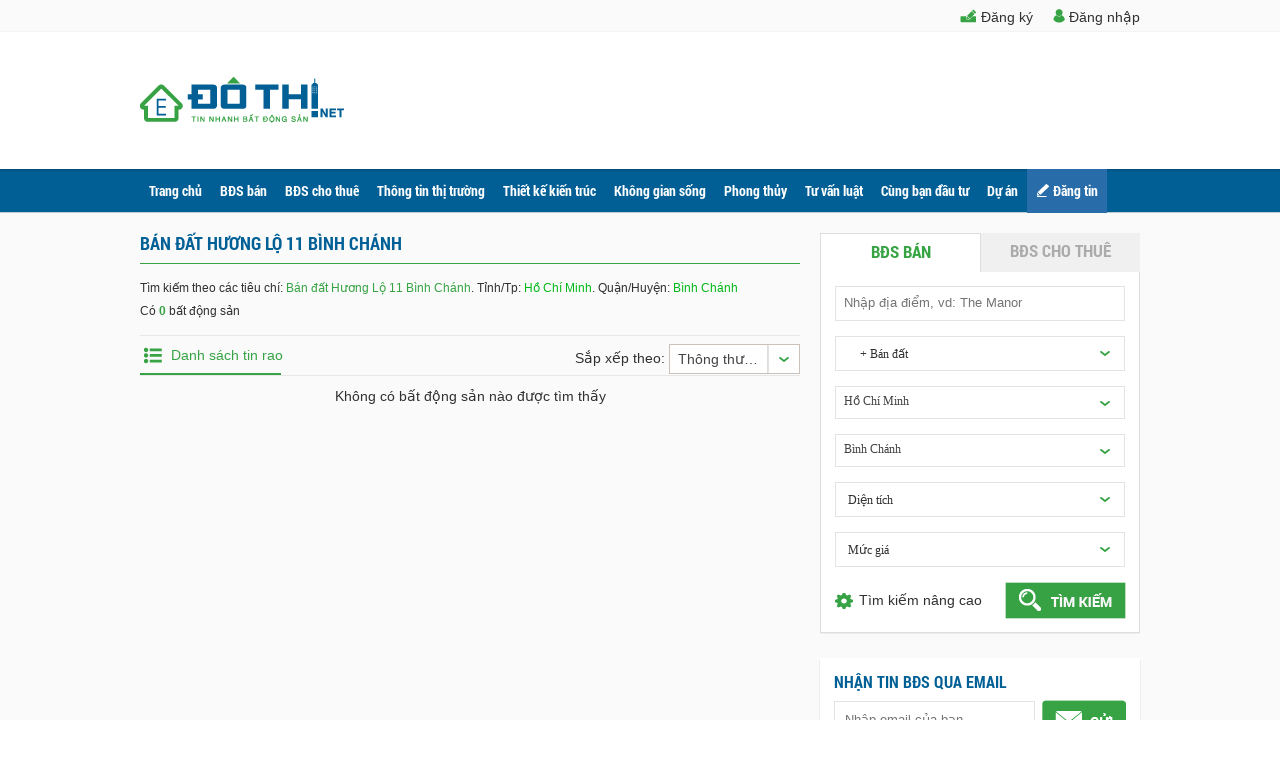

--- FILE ---
content_type: text/plain; charset=utf-8
request_url: https://dothi.net/Handler/SearchHandler.ashx?module=GetProject
body_size: 3267
content:
[{"Id":"2324","Text":"Khu đô thị mới 13B Conic - Nam Sài Gòn","Lng":"106.6418","Lat":"10.7124","WardId":"11857","StreetId":"0"},{"Id":"1890","Text":"KDC 13D Asia Phú Mỹ","Lng":"106.6481","Lat":"10.70553","WardId":"11857","StreetId":"278"},{"Id":"1359","Text":"KDC Làng Việt Kiều Phong Phú 13E","Lng":"106.6463","Lat":"10.70497","WardId":"11857","StreetId":"0"},{"Id":"351","Text":"Khu căn hộ 584 Tân Kiên","Lng":"106.601","Lat":"10.70819","WardId":"11859","StreetId":"1894"},{"Id":"1441","Text":"Khu dân cư 6B Intresco","Lng":"106.6868","Lat":"10.72019","WardId":"11850","StreetId":"0"},{"Id":"1888","Text":"Chung cư A.View","Lng":"106.6462","Lat":"10.71293","WardId":"11857","StreetId":"278"},{"Id":"2384","Text":"Amazing City","Lng":"106.5527","Lat":"10.73761","WardId":"11860","StreetId":"553"},{"Id":"4448","Text":"An Hạ Garden","Lng":"106.537","Lat":"10.77815","WardId":"11856","StreetId":"4370"},{"Id":"2480","Text":"An Hạ Lotus","Lng":"106.5158","Lat":"10.81457","WardId":"11856","StreetId":"7649"},{"Id":"1089","Text":"An Lạc Residence","Lng":"106.5424","Lat":"10.74086","WardId":"11860","StreetId":"553"},{"Id":"4033","Text":"Khu dân cư An Nhiên Bình Chánh","Lng":"106.5548","Lat":"10.7892","WardId":"11863","StreetId":"6864"},{"Id":"1480","Text":"Khu định cư An Phú Tây","Lng":"106.6","Lat":"10.68333","WardId":"11848","StreetId":"0"},{"Id":"4428","Text":"An Thịnh Happy House","Lng":"106.5905","Lat":"10.71447","WardId":"11859","StreetId":"7146"},{"Id":"4796","Text":"Bình Chánh New Center","Lng":"106.5595","Lat":"10.66968","WardId":"11849","StreetId":"2544"},{"Id":"3725","Text":"Bình Chánh Proscity","Lng":"106.571","Lat":"10.66456","WardId":"0","StreetId":"5200"},{"Id":"4150","Text":"Bình Lợi Center","Lng":"106.4953","Lat":"10.76366","WardId":"11851","StreetId":"5246"},{"Id":"3143","Text":"Calla Garden","Lng":"106.653","Lat":"10.71698","WardId":"0","StreetId":"278"},{"Id":"2338","Text":"Khu dân cư Camellia Garden","Lng":"106.6618","Lat":"10.71944","WardId":"0","StreetId":"278"},{"Id":"5135","Text":"Căn hộ Terra Mia","Lng":"106.688","Lat":"10.72066","WardId":"11850","StreetId":"678"},{"Id":"5017","Text":"CavaHome Vĩnh Lộc","Lng":"106.5754","Lat":"10.81113","WardId":"11862","StreetId":"6864"},{"Id":"5760","Text":"Chung cư Sinh Lợi","Lng":"106.6918","Lat":"10.73585","WardId":"11850","StreetId":"0"},{"Id":"724","Text":"Citizen Trung Sơn","Lng":"106.6888","Lat":"10.73055","WardId":"11850","StreetId":"5844"},{"Id":"5045","Text":"City Gate 5","Lng":"106.6","Lat":"10.71451","WardId":"11859","StreetId":"1001"},{"Id":"686","Text":"Chung cư Conic Đình Khiêm","Lng":"106.6418","Lat":"10.70934","WardId":"11857","StreetId":"278"},{"Id":"99","Text":"Conic Đông Nam Á","Lng":"106.6418","Lat":"10.70932","WardId":"11850","StreetId":"278"},{"Id":"685","Text":"Conic Garden","Lng":"106.642","Lat":"10.71092","WardId":"11850","StreetId":"278"},{"Id":"1565","Text":"Đại Phúc Green Villas","Lng":"106.6832","Lat":"10.71795","WardId":"11850","StreetId":"678"},{"Id":"4635","Text":"Đại Phúc Town","Lng":"106.6802","Lat":"10.72447","WardId":"11850","StreetId":"678"},{"Id":"3985","Text":"Đất Nam Luxury","Lng":"106.5239","Lat":"10.78458","WardId":"11851","StreetId":"4370"},{"Id":"1695","Text":"Dương Hồng Garden House","Lng":"106.6611","Lat":"10.72099","WardId":"11850","StreetId":"278"},{"Id":"3806","Text":"Dynamic Tower","Lng":"106.6508","Lat":"10.71527","WardId":"11857","StreetId":"278"},{"Id":"5211","Text":"EhomeS Nam Sài Gòn","Lng":"106.6603","Lat":"10.72265","WardId":"11850","StreetId":"278"},{"Id":"5675","Text":"FIFA City","Lng":"106.6095","Lat":"10.69502","WardId":"11848","StreetId":"278"},{"Id":"3864","Text":"Gaia Luxury Vĩnh Lộc","Lng":"106.5643","Lat":"10.79117","WardId":"11863","StreetId":"6864"},{"Id":"1007","Text":"Khu dân cư Greenlife - 13C","Lng":"106.6442","Lat":"10.71315","WardId":"11857","StreetId":"0"},{"Id":"766","Text":"Happy City - Khu đô thị Hạnh Phúc","Lng":"106.6503","Lat":"10.71331","WardId":"11850","StreetId":"278"},{"Id":"1385","Text":"Khu dân cư Him Lam 6A","Lng":"106.6871","Lat":"10.72912","WardId":"11850","StreetId":"2869"},{"Id":"316","Text":"Căn Hộ Cao Cấp Hoàng Tháp Plaza","Lng":"106.6894","Lat":"10.73147","WardId":"11850","StreetId":"270"},{"Id":"112","Text":"Hồng Lĩnh Plaza","Lng":"106.6644","Lat":"10.72481","WardId":"11850","StreetId":"278"},{"Id":"1743","Text":"Khu dân cư Hồng Quang","Lng":"106.6378","Lat":"10.71199","WardId":"11857","StreetId":"278"},{"Id":"3084","Text":"HQC An Phú Tây","Lng":"106.6085","Lat":"10.68801","WardId":"11848","StreetId":"0"},{"Id":"1319","Text":"HQC Plaza","Lng":"106.6094","Lat":"10.69362","WardId":"11848","StreetId":"278"},{"Id":"1069","Text":"Investco Green City","Lng":"106.6839","Lat":"10.72858","WardId":"11850","StreetId":"0"},{"Id":"520","Text":"Khu công nghiệp Phong Phú","Lng":"106.6434","Lat":"10.69836","WardId":"11857","StreetId":"1298"},{"Id":"1827","Text":"Khu dân cư T30","Lng":"106.6859","Lat":"10.71426","WardId":"11850","StreetId":"678"},{"Id":"2000","Text":"Khu dân cư Phong Phú 5","Lng":"106.6463","Lat":"10.72561","WardId":"11857","StreetId":"0"},{"Id":"1972","Text":"Khu dân cư Bình Hưng","Lng":"106.6558","Lat":"10.72249","WardId":"11850","StreetId":"7648"},{"Id":"3196","Text":"KDC Đại Phú","Lng":"106.5482","Lat":"10.73986","WardId":"0","StreetId":"553"},{"Id":"3018","Text":"Khu dân cư Gia Phú","Lng":"106.5527","Lat":"10.77094","WardId":"11863","StreetId":"7649"},{"Id":"3885","Text":"Khu dân cư Hải Yến","Lng":"106.5096","Lat":"10.77563","WardId":"11850","StreetId":"278"},{"Id":"2282","Text":"Khu dân cư Happy Home One","Lng":"106.5722","Lat":"10.82813","WardId":"11862","StreetId":"5884"},{"Id":"3155","Text":"Khu dân cư Hoàng Thành","Lng":"106.5731","Lat":"10.81002","WardId":"11863","StreetId":"6864"},{"Id":"4999","Text":"Khu dân cư Phong Phú 6","Lng":"106.6359","Lat":"10.70313","WardId":"11857","StreetId":"278"},{"Id":"2134","Text":"Khu dân cư Rạng Đông","Lng":"106.5816","Lat":"10.66058","WardId":"11849","StreetId":"5199"},{"Id":"4870","Text":"Khu dân cư River Homes","Lng":"106.6571","Lat":"10.71859","WardId":"11857","StreetId":"7648"},{"Id":"4706","Text":"Khu dân cư Sista Bình Chánh 1","Lng":"106.5597","Lat":"10.79783","WardId":"11863","StreetId":"6864"},{"Id":"1356","Text":"KDC Sinh Thái Thanh Bình","Lng":"106.6672","Lat":"10.70354","WardId":"11857","StreetId":"7648"},{"Id":"3670","Text":"Khu dân cư Vạn Phú","Lng":"106.5756","Lat":"10.69037","WardId":"0","StreetId":"5257"},{"Id":"3600","Text":"Khang Điền Bình Chánh","Lng":"106.6394","Lat":"10.70015","WardId":"11857","StreetId":"1298"},{"Id":"4262","Text":"Khang Long Garden","Lng":"106.5848","Lat":"10.71621","WardId":"11859","StreetId":"0"},{"Id":"1492","Text":"Khu Biệt Thự Sông Ông Lớn","Lng":"106.6887","Lat":"10.72695","WardId":"0","StreetId":"0"},{"Id":"2745","Text":"Khu căn hộ Vĩnh Lộc","Lng":"106.5715","Lat":"10.80873","WardId":"11862","StreetId":"7701"},{"Id":"3565","Text":"Khu dân cư Phạm Văn Hai","Lng":"106.5602","Lat":"10.76746","WardId":"11856","StreetId":"5255"},{"Id":"4090","Text":"Khu dân cư Tân Quý Tây","Lng":"106.5847","Lat":"10.65601","WardId":"11861","StreetId":"5199"},{"Id":"2451","Text":"Khu dân cư Thuần Việt","Lng":"106.5553","Lat":"10.79236","WardId":"11863","StreetId":"6864"},{"Id":"3146","Text":"Khu đô thị Phú An Thịnh","Lng":"106.6085","Lat":"10.68801","WardId":"11848","StreetId":"0"},{"Id":"4578","Text":"Kim Hạnh Complex","Lng":"106.5834","Lat":"10.729","WardId":"11859","StreetId":"553"},{"Id":"3202","Text":"Lovera Park","Lng":"106.6419","Lat":"10.69898","WardId":"11857","StreetId":"1298"},{"Id":"5048","Text":"Lovera Premier","Lng":"106.6538","Lat":"10.69298","WardId":"11857","StreetId":"1298"},{"Id":"4432","Text":"Lovera Vista","Lng":"106.6495","Lat":"10.69414","WardId":"11857","StreetId":"1298"},{"Id":"1658","Text":"The Mansion","Lng":"106.6431","Lat":"10.70716","WardId":"11857","StreetId":"278"},{"Id":"2971","Text":"Mizuki Park","Lng":"106.6644","Lat":"10.72481","WardId":"11850","StreetId":"278"},{"Id":"3060","Text":"Nam Phong Eco Park","Lng":"106.5821","Lat":"10.65752","WardId":"11861","StreetId":"5199"},{"Id":"1708","Text":"Newlife Bình Chánh","Lng":"106.5103","Lat":"10.79054","WardId":"11851","StreetId":"4370"},{"Id":"1344","Text":"Khu căn hộ Ngọc Cung","Lng":"106.6644","Lat":"10.72481","WardId":"11850","StreetId":"278"},{"Id":"3166","Text":"KDC Ngọc Đông Dương 2","Lng":"106.5573","Lat":"10.73493","WardId":"11860","StreetId":"553"},{"Id":"673","Text":"Chung cư Nguyễn Văn Cừ","Lng":"106.6951","Lat":"10.73018","WardId":"11850","StreetId":"0"},{"Id":"4755","Text":"Nhà Xinh Residential","Lng":"106.5773","Lat":"10.66044","WardId":"11849","StreetId":"5199"},{"Id":"1761","Text":"Khu dân cư Phi Long 5","Lng":"106.661","Lat":"10.7212","WardId":"11850","StreetId":"278"},{"Id":"3042","Text":"Sài Gòn Intela","Lng":"106.6422","Lat":"10.70936","WardId":"11857","StreetId":"278"},{"Id":"2373","Text":"Sài Gòn Mia","Lng":"106.69","Lat":"10.73249","WardId":"0","StreetId":"11276"},{"Id":"2674","Text":"Sài Gòn West Garden","Lng":"106.5729","Lat":"10.8096","WardId":"11862","StreetId":"7701"},{"Id":"1022","Text":"Khu dân cư Saigonres","Lng":"106.6264","Lat":"10.70871","WardId":"11850","StreetId":"0"},{"Id":"5703","Text":"Sakura Garden","Lng":"106.6096","Lat":"10.69533","WardId":"11848","StreetId":"278"},{"Id":"5674","Text":"Sakura Heights","Lng":"106.6094","Lat":"10.69523","WardId":"11848","StreetId":"278"},{"Id":"4091","Text":"Senturia Nam Sài Gòn","Lng":"106.6685","Lat":"10.72638","WardId":"11850","StreetId":"278"},{"Id":"2076","Text":"Skyway Residence","Lng":"106.6425","Lat":"10.71006","WardId":"11857","StreetId":"278"},{"Id":"4753","Text":"Tân Kiên Residence","Lng":"106.5913","Lat":"10.71026","WardId":"11859","StreetId":"12747"},{"Id":"4691","Text":"Tân Tạo Central Park","Lng":"106.5604","Lat":"10.76771","WardId":"11856","StreetId":"5255"},{"Id":"338","Text":"Tân Tạo Plaza","Lng":"106.5841","Lat":"10.72889","WardId":"11859","StreetId":"553"},{"Id":"2462","Text":"TĐV Phong Phú","Lng":"106.6535","Lat":"10.69206","WardId":"11857","StreetId":"6591"},{"Id":"469","Text":"Terra Rosa","Lng":"106.6436","Lat":"10.70599","WardId":"11857","StreetId":"1994"},{"Id":"2046","Text":"The Easter City","Lng":"106.6835","Lat":"10.72282","WardId":"11850","StreetId":"678"},{"Id":"1830","Text":"The Hollywood Tower","Lng":"106.6022","Lat":"10.70886","WardId":"11859","StreetId":"1894"},{"Id":"5650","Text":"The Solina Khang Điền","Lng":"106.6534","Lat":"10.72776","WardId":"11850","StreetId":"0"},{"Id":"1083","Text":"Khu Dân cư Trung Sơn","Lng":"106.689","Lat":"10.73005","WardId":"11850","StreetId":"0"},{"Id":"4036","Text":"Victoria Garden","Lng":"106.5921","Lat":"10.72615","WardId":"11859","StreetId":"553"},{"Id":"1954","Text":"Việt Phú Garden","Lng":"106.6399","Lat":"10.69439","WardId":"11857","StreetId":"0"},{"Id":"3179","Text":"Viloca Garden","Lng":"106.5797","Lat":"10.81434","WardId":"11862","StreetId":"4360"},{"Id":"1616","Text":"Vĩnh Lộc Garden","Lng":"106.5633","Lat":"10.77616","WardId":"11863","StreetId":"0"},{"Id":"1596","Text":"Khu Dân Cư Vĩnh Lộc A","Lng":"106.5845","Lat":"10.81915","WardId":"11862","StreetId":"7701"},{"Id":"2278","Text":"Vĩnh Lộc Golden","Lng":"106.5674","Lat":"10.80609","WardId":"11862","StreetId":"7701"},{"Id":"4613","Text":"West Gate Park","Lng":"106.5854","Lat":"10.68701","WardId":"11847","StreetId":"9430"},{"Id":"4306","Text":"West Sala","Lng":"106.6034","Lat":"10.71833","WardId":"11859","StreetId":"1001"}]

--- FILE ---
content_type: text/plain; charset=utf-8
request_url: https://dothi.net/Handler/SearchHandler.ashx?module=GetStreet
body_size: 8499
content:
[{"Id":"3789","Text":"1","StreetPrefix":"Đường"},{"Id":"3780","Text":"10","StreetPrefix":"Đường"},{"Id":"5864","Text":"10A","StreetPrefix":"Đường"},{"Id":"7408","Text":"10B","StreetPrefix":"Đường"},{"Id":"7478","Text":"10C","StreetPrefix":"Đường"},{"Id":"1998","Text":"11","StreetPrefix":"Đường"},{"Id":"11953","Text":"11C","StreetPrefix":"Đường"},{"Id":"12070","Text":"11D","StreetPrefix":"Đường"},{"Id":"13085","Text":"11E","StreetPrefix":"Đường"},{"Id":"1999","Text":"12","StreetPrefix":"Đường"},{"Id":"14397","Text":"1-2","StreetPrefix":"Đường"},{"Id":"2647","Text":"12B","StreetPrefix":"Đường"},{"Id":"18682","Text":"12D","StreetPrefix":"Đường"},{"Id":"4781","Text":"13","StreetPrefix":"Đường"},{"Id":"8309","Text":"13B","StreetPrefix":"Đường"},{"Id":"2001","Text":"14","StreetPrefix":"Đường"},{"Id":"6573","Text":"14B","StreetPrefix":"Đường"},{"Id":"18593","Text":"14D","StreetPrefix":"Đường"},{"Id":"2002","Text":"15","StreetPrefix":"Đường"},{"Id":"4187","Text":"16","StreetPrefix":"Đường"},{"Id":"2850","Text":"17","StreetPrefix":"Đường"},{"Id":"2095","Text":"18","StreetPrefix":"Đường"},{"Id":"2852","Text":"18A","StreetPrefix":"Đường"},{"Id":"7111","Text":"18B","StreetPrefix":"Đường"},{"Id":"7612","Text":"18D","StreetPrefix":"Đường"},{"Id":"5707","Text":"19","StreetPrefix":"Đường"},{"Id":"7755","Text":"1A","StreetPrefix":"Đường"},{"Id":"7702","Text":"1B","StreetPrefix":"Đường"},{"Id":"7854","Text":"1C","StreetPrefix":"Đường"},{"Id":"10647","Text":"1D","StreetPrefix":"Đường"},{"Id":"8007","Text":"1E","StreetPrefix":"Đường"},{"Id":"12711","Text":"1F","StreetPrefix":"Đường"},{"Id":"3788","Text":"2","StreetPrefix":"Đường"},{"Id":"4991","Text":"20","StreetPrefix":"Đường"},{"Id":"8736","Text":"206","StreetPrefix":"Đường"},{"Id":"3631","Text":"21","StreetPrefix":"Đường"},{"Id":"2773","Text":"22","StreetPrefix":"Đường"},{"Id":"709","Text":"23","StreetPrefix":"Đường"},{"Id":"9820","Text":"234","StreetPrefix":"Đường"},{"Id":"16867","Text":"2-3-4","StreetPrefix":"Đường"},{"Id":"2869","Text":"24","StreetPrefix":"Phố"},{"Id":"6829","Text":"24A","StreetPrefix":"Đường"},{"Id":"2354","Text":"26","StreetPrefix":"Đường"},{"Id":"4766","Text":"27","StreetPrefix":"Đường"},{"Id":"10150","Text":"284","StreetPrefix":"Đường"},{"Id":"2166","Text":"29","StreetPrefix":"Đường"},{"Id":"4361","Text":"2A","StreetPrefix":"Đường"},{"Id":"10382","Text":"2B","StreetPrefix":"Đường"},{"Id":"9323","Text":"2C","StreetPrefix":"Đường"},{"Id":"9416","Text":"2E","StreetPrefix":"Đường"},{"Id":"9624","Text":"2F","StreetPrefix":"Đường"},{"Id":"12074","Text":"2G","StreetPrefix":"Đường"},{"Id":"689","Text":"3","StreetPrefix":"Đường"},{"Id":"4196","Text":"30","StreetPrefix":"Đường"},{"Id":"4265","Text":"33","StreetPrefix":"Đường"},{"Id":"2876","Text":"34","StreetPrefix":"Đường"},{"Id":"14526","Text":"378","StreetPrefix":"Đường"},{"Id":"4413","Text":"3A","StreetPrefix":"Đường"},{"Id":"8458","Text":"3B","StreetPrefix":"Đường"},{"Id":"9520","Text":"3C","StreetPrefix":"Đường"},{"Id":"1990","Text":"4","StreetPrefix":"Đường"},{"Id":"2263","Text":"47","StreetPrefix":"Đường"},{"Id":"5263","Text":"4A","StreetPrefix":"Đường"},{"Id":"2450","Text":"4B","StreetPrefix":"Đường"},{"Id":"9793","Text":"4C","StreetPrefix":"Đường"},{"Id":"10213","Text":"4E","StreetPrefix":"Đường"},{"Id":"3786","Text":"5","StreetPrefix":"Đường"},{"Id":"6591","Text":"50","StreetPrefix":"Đường"},{"Id":"6272","Text":"51","StreetPrefix":"Đường"},{"Id":"2898","Text":"52","StreetPrefix":"Phố"},{"Id":"4472","Text":"53","StreetPrefix":"Đường"},{"Id":"4359","Text":"5A","StreetPrefix":"Đường"},{"Id":"7222","Text":"5B","StreetPrefix":"Đường"},{"Id":"7037","Text":"5C","StreetPrefix":"Đường"},{"Id":"7104","Text":"5D","StreetPrefix":"Đường"},{"Id":"2840","Text":"6","StreetPrefix":"Đường"},{"Id":"14405","Text":"6 Thước","StreetPrefix":"Đường"},{"Id":"2451","Text":"6A","StreetPrefix":"Đường"},{"Id":"6421","Text":"6B","StreetPrefix":"Đường"},{"Id":"7185","Text":"6C","StreetPrefix":"Đường"},{"Id":"7651","Text":"6D","StreetPrefix":"Đường"},{"Id":"12630","Text":"6F","StreetPrefix":"Đường"},{"Id":"10599","Text":"6T","StreetPrefix":"Đường"},{"Id":"1994","Text":"7","StreetPrefix":"Đường"},{"Id":"13843","Text":"7 Cá 8 Luông","StreetPrefix":"Đường"},{"Id":"10570","Text":"7 Tấn","StreetPrefix":"Đường"},{"Id":"631","Text":"70","StreetPrefix":"Đường"},{"Id":"8220","Text":"7A","StreetPrefix":"Đường"},{"Id":"12748","Text":"7D","StreetPrefix":"Đường"},{"Id":"2841","Text":"8","StreetPrefix":"Đường"},{"Id":"7739","Text":"824","StreetPrefix":"Đường"},{"Id":"11532","Text":"826","StreetPrefix":"Đường"},{"Id":"14965","Text":"833B","StreetPrefix":"Đường"},{"Id":"10344","Text":"835","StreetPrefix":"Đường"},{"Id":"14160","Text":"835A","StreetPrefix":"Đường"},{"Id":"10980","Text":"835B","StreetPrefix":"Đường"},{"Id":"13022","Text":"835C","StreetPrefix":"Đường"},{"Id":"15736","Text":"835D","StreetPrefix":"Đường"},{"Id":"8321","Text":"8A","StreetPrefix":"Đường"},{"Id":"5243","Text":"8B","StreetPrefix":"Đường"},{"Id":"6952","Text":"8C","StreetPrefix":"Đường"},{"Id":"2842","Text":"9","StreetPrefix":"Đường"},{"Id":"5844","Text":"9A","StreetPrefix":"Đường"},{"Id":"2768","Text":"A1","StreetPrefix":"Đường"},{"Id":"11324","Text":"A10","StreetPrefix":"Đường"},{"Id":"18214","Text":"A17","StreetPrefix":"Đường"},{"Id":"2769","Text":"A2","StreetPrefix":"Đường"},{"Id":"2770","Text":"A3","StreetPrefix":"Đường"},{"Id":"8984","Text":"A6","StreetPrefix":"Đường"},{"Id":"5837","Text":"An Hạ","StreetPrefix":"Đường"},{"Id":"4160","Text":"An Phú","StreetPrefix":"Đường"},{"Id":"6599","Text":"An Phú Đông 27","StreetPrefix":"Đường"},{"Id":"6476","Text":"An Phú Tây","StreetPrefix":"Đường"},{"Id":"19065","Text":"An Phú Tây - Hưng Long","StreetPrefix":"Đường"},{"Id":"14432","Text":"Ấp 1","StreetPrefix":"Đường"},{"Id":"14815","Text":"Ấp 1A","StreetPrefix":"Đường"},{"Id":"14718","Text":"Ấp 1B","StreetPrefix":"Đường"},{"Id":"13620","Text":"Ấp 2","StreetPrefix":"Đường"},{"Id":"17970","Text":"Ấp 2B","StreetPrefix":"Đường"},{"Id":"16036","Text":"Ấp 3","StreetPrefix":"Đường"},{"Id":"16378","Text":"Ấp 3A","StreetPrefix":"Đường"},{"Id":"16441","Text":"Ấp 3B","StreetPrefix":"Đường"},{"Id":"14760","Text":"Ấp 4","StreetPrefix":"Đường"},{"Id":"14679","Text":"Ấp 4B","StreetPrefix":"Đường"},{"Id":"15246","Text":"Ấp 5","StreetPrefix":"Đường"},{"Id":"14258","Text":"Ấp 6","StreetPrefix":"Đường"},{"Id":"17528","Text":"Ấp 6A","StreetPrefix":"Đường"},{"Id":"17304","Text":"Ấp 6B","StreetPrefix":"Đường"},{"Id":"17504","Text":"Ấp 6C","StreetPrefix":"Đường"},{"Id":"14428","Text":"Ấp 7","StreetPrefix":"Đường"},{"Id":"14500","Text":"Ấp 7A","StreetPrefix":"Đường"},{"Id":"19095","Text":"Ấp Chiến Lược 3","StreetPrefix":"Đường"},{"Id":"8323","Text":"B10","StreetPrefix":"Đường"},{"Id":"3145","Text":"B2","StreetPrefix":"Đường"},{"Id":"3148","Text":"B5","StreetPrefix":"Đường"},{"Id":"3149","Text":"B6","StreetPrefix":"Đường"},{"Id":"13019","Text":"Ba Be","StreetPrefix":"Đường"},{"Id":"14575","Text":"Ba Bê","StreetPrefix":"Đường"},{"Id":"6513","Text":"Bà Cả","StreetPrefix":"Đường"},{"Id":"13817","Text":"Ba Chả","StreetPrefix":"Đường"},{"Id":"15563","Text":"Bà Đét Đa Phước","StreetPrefix":"Đường"},{"Id":"7419","Text":"Bà Điểm","StreetPrefix":"Đường"},{"Id":"14084","Text":"Bà Hào","StreetPrefix":"Đường"},{"Id":"1291","Text":"Bà Hom","StreetPrefix":"Đường"},{"Id":"2466","Text":"Ba Làng","StreetPrefix":"Đường"},{"Id":"11865","Text":"Ba Si Đông","StreetPrefix":"Đường"},{"Id":"9718","Text":"Bà Thau","StreetPrefix":"Đường"},{"Id":"16962","Text":"Bà Tri","StreetPrefix":"Đường"},{"Id":"12520","Text":"Ba Trung","StreetPrefix":"Đường"},{"Id":"11393","Text":"Bà Tỵ","StreetPrefix":"Đường"},{"Id":"12747","Text":"Bầu Gốc","StreetPrefix":"Đường"},{"Id":"13820","Text":"Bàu Hà","StreetPrefix":"Đường"},{"Id":"19047","Text":"Bảy Tấn","StreetPrefix":"Đường"},{"Id":"7022","Text":"Bến Lội","StreetPrefix":"Đường"},{"Id":"14049","Text":"Bình Chánh","StreetPrefix":"Đường"},{"Id":"7590","Text":"Bình Hưng","StreetPrefix":"Đường"},{"Id":"6552","Text":"Bình Minh","StreetPrefix":"Đường"},{"Id":"5626","Text":"Bình Thành","StreetPrefix":"Đường"},{"Id":"4277","Text":"Bình Tiên","StreetPrefix":"Đường"},{"Id":"6834","Text":"Bình Trường","StreetPrefix":"Đường"},{"Id":"17269","Text":"Bờ Bao","StreetPrefix":"Đường"},{"Id":"13888","Text":"Bờ Bao Xóm Hố","StreetPrefix":"Đường"},{"Id":"7035","Text":"Bờ Chùa","StreetPrefix":"Đường"},{"Id":"12530","Text":"Bờ Đá","StreetPrefix":"Đường"},{"Id":"12237","Text":"Bờ Đất Mới","StreetPrefix":"Đường"},{"Id":"13879","Text":"Bờ Dế","StreetPrefix":"Đường"},{"Id":"13197","Text":"Bộ Đội An Điền","StreetPrefix":"Đường"},{"Id":"7988","Text":"Bờ Huệ","StreetPrefix":"Đường"},{"Id":"7492","Text":"Bờ Kênh","StreetPrefix":"Đường"},{"Id":"15634","Text":"Bờ Kênh T12","StreetPrefix":"Đường"},{"Id":"14907","Text":"Bờ Kênh T14","StreetPrefix":"Đường"},{"Id":"16692","Text":"Bờ Kênh T41","StreetPrefix":"Đường"},{"Id":"12600","Text":"Bờ Kinh","StreetPrefix":"Đường"},{"Id":"14032","Text":"Bờ Kinh 14","StreetPrefix":"Đường"},{"Id":"15744","Text":"Bờ Kinh T12","StreetPrefix":"Đường"},{"Id":"16442","Text":"Bờ Kinh T14","StreetPrefix":"Đường"},{"Id":"5242","Text":"Bờ Nhà Thờ","StreetPrefix":"Đường"},{"Id":"6999","Text":"Bờ Tây","StreetPrefix":"Đường"},{"Id":"9400","Text":"Bờ Xe Lam","StreetPrefix":"Đường"},{"Id":"6753","Text":"Bông Văn Dĩa","StreetPrefix":"Đường"},{"Id":"5257","Text":"Bùi Thanh Khiết","StreetPrefix":"Đường"},{"Id":"10484","Text":"Bùi Văn Ngọ","StreetPrefix":"Đường"},{"Id":"9427","Text":"Bùi Văn Sự","StreetPrefix":"Đường"},{"Id":"3071","Text":"C1","StreetPrefix":"Đường"},{"Id":"10216","Text":"C11","StreetPrefix":"Đường"},{"Id":"4937","Text":"C12","StreetPrefix":"Đường"},{"Id":"3072","Text":"C2","StreetPrefix":"Đường"},{"Id":"3073","Text":"C3","StreetPrefix":"Đường"},{"Id":"3219","Text":"C4","StreetPrefix":"Đường"},{"Id":"10255","Text":"C5","StreetPrefix":"Đường"},{"Id":"3218","Text":"C6","StreetPrefix":"Đường"},{"Id":"9752","Text":"C7","StreetPrefix":"Đường"},{"Id":"15253","Text":"C7B","StreetPrefix":"Đường"},{"Id":"11823","Text":"C7C","StreetPrefix":"Đường"},{"Id":"3217","Text":"C8","StreetPrefix":"Đường"},{"Id":"8549","Text":"C9","StreetPrefix":"Đường"},{"Id":"13987","Text":"Cả Cường","StreetPrefix":"Đường"},{"Id":"13114","Text":"Cái Trung","StreetPrefix":"Đường"},{"Id":"711","Text":"Cao Lỗ","StreetPrefix":"Đường"},{"Id":"7285","Text":"Cầu Đôi","StreetPrefix":"Đường"},{"Id":"10907","Text":"Cầu Suối","StreetPrefix":"Đường"},{"Id":"15594","Text":"Cầu Trắng","StreetPrefix":"Đường"},{"Id":"6744","Text":"Cầu Xây","StreetPrefix":"Đường"},{"Id":"5656","Text":"Cây Bàn","StreetPrefix":"Đường"},{"Id":"7287","Text":"Cây Bàng","StreetPrefix":"Đường"},{"Id":"6292","Text":"Cây Cám","StreetPrefix":"Đường"},{"Id":"11745","Text":"Cây Cọ","StreetPrefix":"Đường"},{"Id":"6325","Text":"Cây Dương","StreetPrefix":"Đường"},{"Id":"15979","Text":"Cây Lựu","StreetPrefix":"Đường"},{"Id":"5256","Text":"Chánh Hưng","StreetPrefix":"Đường"},{"Id":"5747","Text":"Chiến Lược","StreetPrefix":"Đường"},{"Id":"14035","Text":"Chú Lường","StreetPrefix":"Đường"},{"Id":"6840","Text":"Chùa","StreetPrefix":"Đường"},{"Id":"3190","Text":"CN1","StreetPrefix":"Đường"},{"Id":"18666","Text":"Công Nghệ","StreetPrefix":"Đường"},{"Id":"9139","Text":"Công Nghệ Mới","StreetPrefix":"Đường"},{"Id":"10501","Text":"D","StreetPrefix":"Đường"},{"Id":"1985","Text":"D1","StreetPrefix":"Đường"},{"Id":"3220","Text":"D10","StreetPrefix":"Đường"},{"Id":"6872","Text":"D12","StreetPrefix":"Đường"},{"Id":"6582","Text":"D15","StreetPrefix":"Đường"},{"Id":"8996","Text":"D17","StreetPrefix":"Đường"},{"Id":"4601","Text":"D2","StreetPrefix":"Đường"},{"Id":"7162","Text":"D22","StreetPrefix":"Đường"},{"Id":"4602","Text":"D3","StreetPrefix":"Đường"},{"Id":"2599","Text":"D4","StreetPrefix":"Đường"},{"Id":"2600","Text":"D5","StreetPrefix":"Đường"},{"Id":"8159","Text":"D6","StreetPrefix":"Đường"},{"Id":"5889","Text":"D9","StreetPrefix":"Đường"},{"Id":"2055","Text":"Đa Phước","StreetPrefix":"Đường"},{"Id":"12891","Text":"Dân Công Hỏa Tuyến","StreetPrefix":"Đường"},{"Id":"15928","Text":"Dân Thắng","StreetPrefix":"Đường"},{"Id":"5786","Text":"Đặng Công Bỉnh","StreetPrefix":"Đường"},{"Id":"19666","Text":"Đặng Hoài Em","StreetPrefix":"Đường"},{"Id":"5556","Text":"Đất Mới","StreetPrefix":"Đường"},{"Id":"4505","Text":"Dây Thép","StreetPrefix":"Đường"},{"Id":"17489","Text":"ĐCT Thành phố Hồ Chí Minh - Trung Lương","StreetPrefix":"Đường"},{"Id":"18205","Text":"Đê Bà Tỵ","StreetPrefix":"Đường"},{"Id":"6316","Text":"Đê Bao","StreetPrefix":"Đường"},{"Id":"17764","Text":"Đê Số 1","StreetPrefix":"Đường"},{"Id":"14576","Text":"Đê số 2","StreetPrefix":"Đường"},{"Id":"17888","Text":"Đê Số 3","StreetPrefix":"Đường"},{"Id":"16051","Text":"Đê Số 4","StreetPrefix":"Đường"},{"Id":"16366","Text":"DH11","StreetPrefix":"Đường"},{"Id":"19705","Text":"Đình Bình Điền","StreetPrefix":"Đường"},{"Id":"18716","Text":"Đình Bình Trường","StreetPrefix":"Đường"},{"Id":"5199","Text":"Đinh Đức Thiện","StreetPrefix":"Đường"},{"Id":"13511","Text":"Đình Phú Lạc","StreetPrefix":"Đường"},{"Id":"5407","Text":"Đình Thần","StreetPrefix":"Đường"},{"Id":"18894","Text":"Đinh Văn Ước","StreetPrefix":"Đường"},{"Id":"3970","Text":"Đoàn Nguyễn Tuấn","StreetPrefix":"Đường"},{"Id":"4969","Text":"Đồng Đen","StreetPrefix":"Đường"},{"Id":"14109","Text":"Đông Dương","StreetPrefix":"Đường"},{"Id":"6598","Text":"Đông Hưng Thuận 6","StreetPrefix":"Đường"},{"Id":"14469","Text":"ĐT 10","StreetPrefix":"Đường"},{"Id":"16316","Text":"ĐT 11","StreetPrefix":"Đường"},{"Id":"12506","Text":"ĐT 14","StreetPrefix":"Đường"},{"Id":"11072","Text":"ĐT 769","StreetPrefix":"Đường"},{"Id":"12519","Text":"ĐT 816","StreetPrefix":"Đường"},{"Id":"10234","Text":"ĐT 824","StreetPrefix":"Đường"},{"Id":"13649","Text":"ĐT 825","StreetPrefix":"Đường"},{"Id":"12280","Text":"ĐT 826","StreetPrefix":"Đường"},{"Id":"11841","Text":"ĐT 830","StreetPrefix":"Đường"},{"Id":"13786","Text":"ĐT 833","StreetPrefix":"Đường"},{"Id":"11202","Text":"ĐT 833B","StreetPrefix":"Đường"},{"Id":"11864","Text":"ĐT 835","StreetPrefix":"Đường"},{"Id":"12580","Text":"ĐT 835B","StreetPrefix":"Đường"},{"Id":"13646","Text":"ĐT 835C","StreetPrefix":"Đường"},{"Id":"15671","Text":"ĐT 835D","StreetPrefix":"Đường"},{"Id":"1203","Text":"Dương Bá Trạc","StreetPrefix":"Đường"},{"Id":"11807","Text":"Dương Công","StreetPrefix":"Đường"},{"Id":"5783","Text":"Dương Công Khi","StreetPrefix":"Đường"},{"Id":"5258","Text":"Đường Đất","StreetPrefix":"Đường"},{"Id":"5982","Text":"Dương Đình Cúc","StreetPrefix":"Đường"},{"Id":"11694","Text":"E12","StreetPrefix":"Đường"},{"Id":"13234","Text":"E14","StreetPrefix":"Đường"},{"Id":"13533","Text":"E5","StreetPrefix":"Đường"},{"Id":"13502","Text":"F1","StreetPrefix":"Đường"},{"Id":"12515","Text":"F11","StreetPrefix":"Đường"},{"Id":"9909","Text":"G10","StreetPrefix":"Đường"},{"Id":"10911","Text":"G6","StreetPrefix":"Đường"},{"Id":"8354","Text":"G7","StreetPrefix":"Đường"},{"Id":"5244","Text":"Giao thông hào","StreetPrefix":"Đường"},{"Id":"2395","Text":"Hà Duy Phiên","StreetPrefix":"Đường"},{"Id":"6519","Text":"Hà Thanh","StreetPrefix":"Đường"},{"Id":"10831","Text":"Hàng Cọ","StreetPrefix":"Đường"},{"Id":"7122","Text":"Hàng Cọ 9A","StreetPrefix":"Đường"},{"Id":"6604","Text":"Hậu Lân","StreetPrefix":"Đường"},{"Id":"6606","Text":"Hiệp Thành 13","StreetPrefix":"Đường"},{"Id":"6536","Text":"Hiệp Thành 7","StreetPrefix":"Đường"},{"Id":"4357","Text":"Hồ Văn Long","StreetPrefix":"Đường"},{"Id":"311","Text":"Hoàng Đạo Thúy","StreetPrefix":"Phố"},{"Id":"445","Text":"Hoàng Mai","StreetPrefix":"Đường"},{"Id":"2544","Text":"Hoàng Phan Thái","StreetPrefix":"Đường"},{"Id":"4373","Text":"Hoàng Văn Hợp","StreetPrefix":"Đường"},{"Id":"16414","Text":"Hoàng Văn Trí","StreetPrefix":"Đường"},{"Id":"12062","Text":"Hóc Hưu","StreetPrefix":"Đường"},{"Id":"9243","Text":"Hóc Hữu","StreetPrefix":"Đường"},{"Id":"1113","Text":"Hưng Long","StreetPrefix":"Đường"},{"Id":"15334","Text":"Hưng Long Quy Đức","StreetPrefix":"Đường"},{"Id":"7146","Text":"Hưng Nhơn","StreetPrefix":"Đường"},{"Id":"18988","Text":"Hưng Nhơn Bầu Gốc","StreetPrefix":"Đường"},{"Id":"14826","Text":"Hưng Phát","StreetPrefix":"Đường"},{"Id":"610","Text":"Hùng Vương","StreetPrefix":"Đường"},{"Id":"7701","Text":"Hương lộ  80","StreetPrefix":"Đường"},{"Id":"7631","Text":"Hương lộ 10","StreetPrefix":"Đường"},{"Id":"7779","Text":"Hương Lộ 11","StreetPrefix":"Đường"},{"Id":"9317","Text":"Hương Lộ 12","StreetPrefix":"Đường"},{"Id":"7628","Text":"Hương lộ 14","StreetPrefix":"Đường"},{"Id":"7647","Text":"Hương lộ 2","StreetPrefix":"Đường"},{"Id":"9208","Text":"Hương Lộ 20","StreetPrefix":"Đường"},{"Id":"7986","Text":"Hương Lộ 22","StreetPrefix":"Đường"},{"Id":"8150","Text":"Hương Lộ 6","StreetPrefix":"Đường"},{"Id":"10858","Text":"Hương Lộ 7","StreetPrefix":"Đường"},{"Id":"7630","Text":"Hương lộ 8","StreetPrefix":"Đường"},{"Id":"7880","Text":"Hương Lộ 80B","StreetPrefix":"Đường"},{"Id":"1894","Text":"Huỳnh Bá Chánh","StreetPrefix":"Đường"},{"Id":"8271","Text":"Huỳnh Hữu Trí","StreetPrefix":"Đường"},{"Id":"13981","Text":"Huỳnh Thanh Tuấn","StreetPrefix":"Đường"},{"Id":"5232","Text":"Huỳnh Văn Trí","StreetPrefix":"Đường"},{"Id":"7607","Text":"Kênh","StreetPrefix":"Đường"},{"Id":"18007","Text":"Kênh 1","StreetPrefix":"Đường"},{"Id":"10349","Text":"Kênh 10","StreetPrefix":"Đường"},{"Id":"13966","Text":"Kênh 11","StreetPrefix":"Đường"},{"Id":"12183","Text":"Kênh 12","StreetPrefix":"Đường"},{"Id":"4537","Text":"Kênh 13","StreetPrefix":"Đường"},{"Id":"17700","Text":"Kênh 17","StreetPrefix":"Đường"},{"Id":"15128","Text":"Kênh 2","StreetPrefix":"Đường"},{"Id":"16621","Text":"Kênh 3","StreetPrefix":"Đường"},{"Id":"16089","Text":"Kênh 4","StreetPrefix":"Đường"},{"Id":"12151","Text":"Kênh 5","StreetPrefix":"Đường"},{"Id":"12676","Text":"Kênh 6","StreetPrefix":"Đường"},{"Id":"7299","Text":"Kênh 7","StreetPrefix":"Đường"},{"Id":"4441","Text":"Kênh 8","StreetPrefix":"Đường"},{"Id":"8297","Text":"Kênh 9","StreetPrefix":"Đường"},{"Id":"10531","Text":"Kênh A","StreetPrefix":"Đường"},{"Id":"12632","Text":"Kênh An Hạ","StreetPrefix":"Đường"},{"Id":"12522","Text":"Kênh B","StreetPrefix":"Đường"},{"Id":"10384","Text":"Kênh C","StreetPrefix":"Đường"},{"Id":"15283","Text":"Kênh C19","StreetPrefix":"Đường"},{"Id":"14501","Text":"Kênh C6","StreetPrefix":"Đường"},{"Id":"15765","Text":"Kênh Đập Đẩu","StreetPrefix":"Đường"},{"Id":"14577","Text":"Kênh Độc Lập","StreetPrefix":"Đường"},{"Id":"11839","Text":"Kênh Liên Vùng","StreetPrefix":"Đường"},{"Id":"13021","Text":"Kênh Ranh","StreetPrefix":"Đường"},{"Id":"14568","Text":"Kênh Sáu Oánh","StreetPrefix":"Đường"},{"Id":"15918","Text":"Kênh T10","StreetPrefix":"Đường"},{"Id":"16303","Text":"Kênh T11","StreetPrefix":"Đường"},{"Id":"12635","Text":"Kênh T12","StreetPrefix":"Đường"},{"Id":"17137","Text":"Kênh T2","StreetPrefix":"Đường"},{"Id":"14914","Text":"Kênh T3","StreetPrefix":"Đường"},{"Id":"16733","Text":"Kênh T4","StreetPrefix":"Đường"},{"Id":"13707","Text":"Kênh T5","StreetPrefix":"Đường"},{"Id":"18958","Text":"Kênh T6","StreetPrefix":"Đường"},{"Id":"17704","Text":"Kênh T7","StreetPrefix":"Đường"},{"Id":"17871","Text":"Kênh T8","StreetPrefix":"Đường"},{"Id":"16220","Text":"Kênh T9","StreetPrefix":"Đường"},{"Id":"8158","Text":"Kênh Trung Ương","StreetPrefix":"Đường"},{"Id":"6660","Text":"Khuất Văn Bức","StreetPrefix":"Đường"},{"Id":"11342","Text":"Kinh 11","StreetPrefix":"Đường"},{"Id":"17318","Text":"Kinh 12","StreetPrefix":"Đường"},{"Id":"11341","Text":"Kinh 4","StreetPrefix":"Đường"},{"Id":"18377","Text":"Kinh 4 Thước","StreetPrefix":"Đường"},{"Id":"11275","Text":"Kinh 6","StreetPrefix":"Đường"},{"Id":"18196","Text":"Kinh 7","StreetPrefix":"Đường"},{"Id":"6896","Text":"Kinh A","StreetPrefix":"Đường"},{"Id":"10942","Text":"Kinh B12","StreetPrefix":"Đường"},{"Id":"14894","Text":"Kinh C","StreetPrefix":"Đường"},{"Id":"16518","Text":"Kinh Ranh","StreetPrefix":"Đường"},{"Id":"7131","Text":"Kinh Rau Răm","StreetPrefix":"Đường"},{"Id":"13366","Text":"Kinh T11","StreetPrefix":"Đường"},{"Id":"17860","Text":"Kinh T14","StreetPrefix":"Đường"},{"Id":"17619","Text":"Kinh T6","StreetPrefix":"Đường"},{"Id":"6705","Text":"Kinh Trung Ương","StreetPrefix":"Đường"},{"Id":"6250","Text":"Lại Hùng Cường","StreetPrefix":"Đường"},{"Id":"19518","Text":"Láng Cát","StreetPrefix":"Đường"},{"Id":"18782","Text":"Láng Chà","StreetPrefix":"Đường"},{"Id":"7184","Text":"Láng Le Bàu Cò","StreetPrefix":"Đường"},{"Id":"3425","Text":"Lê Bá Trinh","StreetPrefix":"Đường"},{"Id":"3359","Text":"Lê Chân","StreetPrefix":"Đường"},{"Id":"10625","Text":"Lê Chính Đang","StreetPrefix":"Đường"},{"Id":"6666","Text":"Lê Đình Chi","StreetPrefix":"Đường"},{"Id":"15521","Text":"Lê Đình Chính","StreetPrefix":"Đường"},{"Id":"3797","Text":"Lê Minh Xuân","StreetPrefix":"Đường"},{"Id":"1530","Text":"Lê Quang Định","StreetPrefix":"Đường"},{"Id":"11253","Text":"Lê Quý Hoàn","StreetPrefix":"Đường"},{"Id":"11684","Text":"Lê Thị Dung","StreetPrefix":"Đường"},{"Id":"12789","Text":"Lê Thị Kim","StreetPrefix":"Đường"},{"Id":"19704","Text":"Lê Thị Ngay","StreetPrefix":"Đường"},{"Id":"10490","Text":"Liên Ấp","StreetPrefix":"Đường"},{"Id":"14727","Text":"Liên ấp 1","StreetPrefix":"Đường"},{"Id":"11122","Text":"Liên ấp 1-2","StreetPrefix":"Đường"},{"Id":"12950","Text":"Liên Ấp 12","StreetPrefix":"Đường"},{"Id":"7655","Text":"Liên ấp 123","StreetPrefix":"Đường"},{"Id":"16215","Text":"Liên Ấp 1-2-3","StreetPrefix":"Đường"},{"Id":"12961","Text":"Liên Ấp 1234","StreetPrefix":"Đường"},{"Id":"13136","Text":"Liên ấp 123A","StreetPrefix":"Đường"},{"Id":"14392","Text":"Liên ấp 1-3","StreetPrefix":"Đường"},{"Id":"14806","Text":"Liên Ấp 1A","StreetPrefix":"Đường"},{"Id":"13842","Text":"Liên ấp 2","StreetPrefix":"Đường"},{"Id":"7327","Text":"Liên ấp 2-3","StreetPrefix":"Đường"},{"Id":"14891","Text":"Liên ấp 234","StreetPrefix":"Đường"},{"Id":"8259","Text":"Liên Ấp 2-3-4","StreetPrefix":"Đường"},{"Id":"6824","Text":"Liên ấp 2-6","StreetPrefix":"Đường"},{"Id":"15474","Text":"Liên Ấp 26","StreetPrefix":"Đường"},{"Id":"11504","Text":"Liên Ấp 3-4","StreetPrefix":"Đường"},{"Id":"8264","Text":"Liên ấp 3-4-5","StreetPrefix":"Đường"},{"Id":"13625","Text":"Liên Ấp 4 - 6","StreetPrefix":"Đường"},{"Id":"10608","Text":"Liên ấp 4-5","StreetPrefix":"Đường"},{"Id":"12130","Text":"Liên ấp 5","StreetPrefix":"Đường"},{"Id":"10259","Text":"Liên ấp 5-6","StreetPrefix":"Đường"},{"Id":"8601","Text":"Liên Ấp 6","StreetPrefix":"Đường"},{"Id":"7606","Text":"Liên ấp 6-2","StreetPrefix":"Đường"},{"Id":"14946","Text":"Liên Doanh","StreetPrefix":"Đường"},{"Id":"6947","Text":"Liên Khu 123","StreetPrefix":"Đường"},{"Id":"10309","Text":"Liên Khu 2-6","StreetPrefix":"Đường"},{"Id":"6243","Text":"Liên khu 4-5","StreetPrefix":"Đường"},{"Id":"5813","Text":"Liên Khu 5-6","StreetPrefix":"Đường"},{"Id":"17098","Text":"Liên Khu 6-2","StreetPrefix":"Đường"},{"Id":"10807","Text":"Liên thôn 1-2-3","StreetPrefix":"Đường"},{"Id":"11458","Text":"Liên Tổ","StreetPrefix":"Đường"},{"Id":"8362","Text":"Liên Xã","StreetPrefix":"Đường"},{"Id":"8298","Text":"Linh Hòa","StreetPrefix":"Đường"},{"Id":"12027","Text":"Linh Hòa Tự","StreetPrefix":"Đường"},{"Id":"8305","Text":"Lô 2","StreetPrefix":"Đường"},{"Id":"16167","Text":"Lò Bún","StreetPrefix":"Đường"},{"Id":"6602","Text":"Lộc Hòa","StreetPrefix":"Đường"},{"Id":"15628","Text":"Long Thượng","StreetPrefix":"Đường"},{"Id":"12141","Text":"Lữ Văn Công","StreetPrefix":"Đường"},{"Id":"396","Text":"Lương Định Của","StreetPrefix":"Phố"},{"Id":"13169","Text":"Lương Ngang","StreetPrefix":"Đường"},{"Id":"6609","Text":"Lý Ông Trọng","StreetPrefix":"Đường"},{"Id":"4363","Text":"M1","StreetPrefix":"Đường"},{"Id":"14166","Text":"M16","StreetPrefix":"Đường"},{"Id":"6400","Text":"Mai Bá Hương","StreetPrefix":"Đường"},{"Id":"11470","Text":"Mười Vĩnh","StreetPrefix":"Đường"},{"Id":"6596","Text":"Mương Khai","StreetPrefix":"Đường"},{"Id":"3599","Text":"N1","StreetPrefix":"Đường"},{"Id":"1984","Text":"N2","StreetPrefix":"Đường"},{"Id":"3019","Text":"N3","StreetPrefix":"Đường"},{"Id":"3018","Text":"N4","StreetPrefix":"Đường"},{"Id":"12462","Text":"Năm Lửa 6","StreetPrefix":"Đường"},{"Id":"457","Text":"Nguyễn An Ninh","StreetPrefix":"Đường"},{"Id":"17113","Text":"Nguyễn Bá Tánh","StreetPrefix":"Đường"},{"Id":"14398","Text":"Nguyễn Cửu Chí","StreetPrefix":"Đường"},{"Id":"5977","Text":"Nguyễn Cửu Phú","StreetPrefix":"Đường"},{"Id":"10172","Text":"Nguyễn Đình Kiên","StreetPrefix":"Đường"},{"Id":"11320","Text":"Nguyễn Đoàn Tuân","StreetPrefix":"Đường"},{"Id":"18762","Text":"Nguyễn Duy Phương","StreetPrefix":"Đường"},{"Id":"2946","Text":"Nguyễn Hữu Trí","StreetPrefix":"Đường"},{"Id":"6603","Text":"Nguyễn Huy Chương","StreetPrefix":"Đường"},{"Id":"6608","Text":"Nguyễn Khanh","StreetPrefix":"Đường"},{"Id":"902","Text":"Nguyễn Thái Bình","StreetPrefix":"Đường"},{"Id":"11412","Text":"Nguyễn Thị Dung","StreetPrefix":"Đường"},{"Id":"10742","Text":"Nguyễn Thị Sưa","StreetPrefix":"Đường"},{"Id":"615","Text":"Nguyễn Thị Thập","StreetPrefix":"Đường"},{"Id":"13784","Text":"Nguyễn Thị Tiếp","StreetPrefix":"Đường"},{"Id":"19643","Text":"Nguyễn Thị Trọn","StreetPrefix":"Đường"},{"Id":"4360","Text":"Nguyễn Thị Tú","StreetPrefix":"Đường"},{"Id":"12634","Text":"Nguyễn Thị Xưa","StreetPrefix":"Đường"},{"Id":"1140","Text":"Nguyễn Tri Phương","StreetPrefix":"Đường"},{"Id":"725","Text":"Nguyễn Trung Trực","StreetPrefix":"Đường"},{"Id":"5624","Text":"Nguyễn Văn Bứa","StreetPrefix":"Đường"},{"Id":"270","Text":"Nguyễn Văn Cừ","StreetPrefix":"Đường"},{"Id":"278","Text":"Nguyễn Văn Linh","StreetPrefix":"Đường"},{"Id":"10609","Text":"Nguyễn Văn Long","StreetPrefix":"Đường"},{"Id":"13917","Text":"Nguyễn Văn Thê","StreetPrefix":"Đường"},{"Id":"6126","Text":"Nguyễn Văn Thời","StreetPrefix":"Đường"},{"Id":"12964","Text":"Nguyễn Văn Thu","StreetPrefix":"Đường"},{"Id":"14013","Text":"Nguyễn Văn Thuê","StreetPrefix":"Đường"},{"Id":"19209","Text":"Nguyễn Văn Trà","StreetPrefix":"Đường"},{"Id":"12324","Text":"Nguyễn Văn Trân","StreetPrefix":"Đường"},{"Id":"12726","Text":"Nguyễn Văn Trí","StreetPrefix":"Đường"},{"Id":"13037","Text":"Nhà Đồ","StreetPrefix":"Đường"},{"Id":"125","Text":"Nhà Thờ","StreetPrefix":"Phố"},{"Id":"5623","Text":"Nữ Dân Công","StreetPrefix":"Đường"},{"Id":"18677","Text":"Ổ Cu - Kiến Vàng","StreetPrefix":"Đường"},{"Id":"15420","Text":"Ông Giáo","StreetPrefix":"Đường"},{"Id":"18218","Text":"Ông Niệm 1","StreetPrefix":"Đường"},{"Id":"678","Text":"Phạm Hùng","StreetPrefix":"Đường"},{"Id":"8219","Text":"Phạm Tấn Mười","StreetPrefix":"Đường"},{"Id":"19895","Text":"Phạm Thị Nghĩ","StreetPrefix":"Đường"},{"Id":"16775","Text":"Phạm Thị Tánh","StreetPrefix":"Đường"},{"Id":"17942","Text":"Phạm Văn Bình","StreetPrefix":"Đường"},{"Id":"3364","Text":"Phạm Văn Hai","StreetPrefix":"Đường"},{"Id":"6095","Text":"Phạm Văn Sáng","StreetPrefix":"Đường"},{"Id":"3532","Text":"Phạm Văn Thuận","StreetPrefix":"Đường"},{"Id":"12523","Text":"Phan Thị Tư","StreetPrefix":"Đường"},{"Id":"6301","Text":"Phan Văn Đối","StreetPrefix":"Đường"},{"Id":"5716","Text":"Phong Phú","StreetPrefix":"Đường"},{"Id":"16879","Text":"Phú Lạc","StreetPrefix":"Đường"},{"Id":"4612","Text":"Phú Mỹ","StreetPrefix":"Đường"},{"Id":"128","Text":"Phùng Hưng","StreetPrefix":"Phố"},{"Id":"11527","Text":"Phước Lý","StreetPrefix":"Đường"},{"Id":"15355","Text":"PP68","StreetPrefix":"Đường"},{"Id":"5884","Text":"Quách Điêu","StreetPrefix":"Đường"},{"Id":"12860","Text":"Quách Điêu 12","StreetPrefix":"Đường"},{"Id":"14554","Text":"Quản Trọng Linh","StreetPrefix":"Đường"},{"Id":"7834","Text":"Quốc Lộ 1","StreetPrefix":"Đường"},{"Id":"7732","Text":"Quốc Lộ 10","StreetPrefix":"Đường"},{"Id":"7634","Text":"Quốc Lộ 13","StreetPrefix":"Đường"},{"Id":"2092","Text":"Quốc lộ 1A","StreetPrefix":"Đường"},{"Id":"7883","Text":"Quốc Lộ 2","StreetPrefix":"Đường"},{"Id":"7660","Text":"Quốc Lộ 22","StreetPrefix":"Đường"},{"Id":"7648","Text":"Quốc Lộ 50","StreetPrefix":"Đường"},{"Id":"7693","Text":"Quốc Lộ 51","StreetPrefix":"Đường"},{"Id":"1761","Text":"Quốc lộ 80","StreetPrefix":"Đường"},{"Id":"3391","Text":"Quốc lộ 8A","StreetPrefix":"Đường"},{"Id":"5843","Text":"Quy Đức","StreetPrefix":"Đường"},{"Id":"12823","Text":"Quỳnh Anh","StreetPrefix":"Đường"},{"Id":"9191","Text":"Rạch Bà Lớn","StreetPrefix":"Đường"},{"Id":"8322","Text":"Rạch Bàu Gốc","StreetPrefix":"Đường"},{"Id":"10981","Text":"Rạch Cầu Suối","StreetPrefix":"Đường"},{"Id":"16880","Text":"Rạch Ngọn Đình","StreetPrefix":"Đường"},{"Id":"5245","Text":"Rạch Ông Đồ","StreetPrefix":"Đường"},{"Id":"19900","Text":"Rạch Sậy","StreetPrefix":"Đường"},{"Id":"15361","Text":"Rạch Suối","StreetPrefix":"Đường"},{"Id":"3213","Text":"S7","StreetPrefix":"Đường"},{"Id":"11206","Text":"Số 1","StreetPrefix":"Đường"},{"Id":"11211","Text":"Số 10","StreetPrefix":"Đường"},{"Id":"11626","Text":"Số 10A","StreetPrefix":"Đường"},{"Id":"11714","Text":"Số 10B","StreetPrefix":"Đường"},{"Id":"11209","Text":"Số 11","StreetPrefix":"Đường"},{"Id":"12034","Text":"Số 11A","StreetPrefix":"Đường"},{"Id":"11658","Text":"Số 11C","StreetPrefix":"Đường"},{"Id":"12065","Text":"Số 11D","StreetPrefix":"Đường"},{"Id":"11205","Text":"Số 12","StreetPrefix":"Đường"},{"Id":"12504","Text":"Số 12A","StreetPrefix":"Đường"},{"Id":"11330","Text":"Số 12B","StreetPrefix":"Đường"},{"Id":"11878","Text":"Số 12D","StreetPrefix":"Đường"},{"Id":"12028","Text":"Số 12E","StreetPrefix":"Đường"},{"Id":"11240","Text":"Số 13","StreetPrefix":"Đường"},{"Id":"11227","Text":"Số 14","StreetPrefix":"Đường"},{"Id":"11270","Text":"Số 14A","StreetPrefix":"Đường"},{"Id":"11210","Text":"Số 15","StreetPrefix":"Đường"},{"Id":"11225","Text":"Số 16","StreetPrefix":"Đường"},{"Id":"11215","Text":"Số 17","StreetPrefix":"Đường"},{"Id":"11255","Text":"Số 18","StreetPrefix":"Đường"},{"Id":"11828","Text":"Số 18A","StreetPrefix":"Đường"},{"Id":"11306","Text":"Số 18B","StreetPrefix":"Đường"},{"Id":"11235","Text":"Số 19","StreetPrefix":"Đường"},{"Id":"13765","Text":"Số 19C","StreetPrefix":"Đường"},{"Id":"11432","Text":"Số 1A","StreetPrefix":"Đường"},{"Id":"11254","Text":"Số 1B","StreetPrefix":"Đường"},{"Id":"12208","Text":"Số 1C","StreetPrefix":"Đường"},{"Id":"12382","Text":"Số 1D","StreetPrefix":"Đường"},{"Id":"11510","Text":"Số 1E","StreetPrefix":"Đường"},{"Id":"19495","Text":"Số 1F","StreetPrefix":"Đường"},{"Id":"11223","Text":"Số 2","StreetPrefix":"Đường"},{"Id":"11221","Text":"Số 20","StreetPrefix":"Đường"},{"Id":"11277","Text":"Số 21","StreetPrefix":"Đường"},{"Id":"11228","Text":"Số 22","StreetPrefix":"Đường"},{"Id":"11245","Text":"Số 23","StreetPrefix":"Đường"},{"Id":"11317","Text":"Số 24","StreetPrefix":"Đường"},{"Id":"11628","Text":"Số 24A","StreetPrefix":"Đường"},{"Id":"11262","Text":"Số 26","StreetPrefix":"Đường"},{"Id":"11237","Text":"Số 28","StreetPrefix":"Đường"},{"Id":"11247","Text":"Số 2A","StreetPrefix":"Đường"},{"Id":"11428","Text":"Số 2B","StreetPrefix":"Đường"},{"Id":"11219","Text":"Số 3","StreetPrefix":"Đường"},{"Id":"11289","Text":"Số 30","StreetPrefix":"Đường"},{"Id":"11397","Text":"Số 3A","StreetPrefix":"Đường"},{"Id":"11855","Text":"Số 3B","StreetPrefix":"Đường"},{"Id":"12852","Text":"Số 3C","StreetPrefix":"Đường"},{"Id":"11232","Text":"Số 4","StreetPrefix":"Đường"},{"Id":"11297","Text":"Số 49","StreetPrefix":"Đường"},{"Id":"11418","Text":"Số 4A","StreetPrefix":"Đường"},{"Id":"11899","Text":"Số 4B","StreetPrefix":"Đường"},{"Id":"11671","Text":"Số 4C","StreetPrefix":"Đường"},{"Id":"12418","Text":"Số 4E","StreetPrefix":"Đường"},{"Id":"11217","Text":"Số 5","StreetPrefix":"Đường"},{"Id":"11293","Text":"Số 5A","StreetPrefix":"Đường"},{"Id":"11968","Text":"Số 5B","StreetPrefix":"Đường"},{"Id":"11483","Text":"Số 5C","StreetPrefix":"Đường"},{"Id":"11192","Text":"Số 6","StreetPrefix":"Đường"},{"Id":"11603","Text":"Số 60","StreetPrefix":"Đường"},{"Id":"11619","Text":"Số 61","StreetPrefix":"Đường"},{"Id":"11220","Text":"Số 6A","StreetPrefix":"Đường"},{"Id":"11455","Text":"Số 6B","StreetPrefix":"Đường"},{"Id":"12963","Text":"Số 6C","StreetPrefix":"Đường"},{"Id":"11316","Text":"Số 6D","StreetPrefix":"Đường"},{"Id":"11764","Text":"Số 6E","StreetPrefix":"Đường"},{"Id":"11222","Text":"Số 7","StreetPrefix":"Đường"},{"Id":"11427","Text":"Số 7A","StreetPrefix":"Đường"},{"Id":"11207","Text":"Số 8","StreetPrefix":"Đường"},{"Id":"11557","Text":"Số 8A","StreetPrefix":"Đường"},{"Id":"11994","Text":"Số 8B","StreetPrefix":"Đường"},{"Id":"12025","Text":"Số 8C","StreetPrefix":"Đường"},{"Id":"11940","Text":"Số 8D","StreetPrefix":"Đường"},{"Id":"11233","Text":"Số 9","StreetPrefix":"Đường"},{"Id":"11276","Text":"Số 9A","StreetPrefix":"Đường"},{"Id":"1456","Text":"Sơn Hải","StreetPrefix":"Đường"},{"Id":"14893","Text":"Sơn Hải 3","StreetPrefix":"Đường"},{"Id":"1339","Text":"Song Hành","StreetPrefix":"Đường"},{"Id":"10619","Text":"Sư Đoàn 9","StreetPrefix":"Đường"},{"Id":"3204","Text":"T1","StreetPrefix":"Đường"},{"Id":"9656","Text":"T10","StreetPrefix":"Đường"},{"Id":"9741","Text":"T11","StreetPrefix":"Đường"},{"Id":"7780","Text":"T12","StreetPrefix":"Đường"},{"Id":"10500","Text":"T14","StreetPrefix":"Đường"},{"Id":"7681","Text":"T2","StreetPrefix":"Đường"},{"Id":"12024","Text":"T23","StreetPrefix":"Đường"},{"Id":"17061","Text":"T234","StreetPrefix":"Đường"},{"Id":"15859","Text":"T24","StreetPrefix":"Đường"},{"Id":"3206","Text":"T3","StreetPrefix":"Đường"},{"Id":"8572","Text":"T4","StreetPrefix":"Đường"},{"Id":"3208","Text":"T5","StreetPrefix":"Đường"},{"Id":"3207","Text":"T6","StreetPrefix":"Đường"},{"Id":"12935","Text":"T7","StreetPrefix":"Đường"},{"Id":"3205","Text":"T8","StreetPrefix":"Đường"},{"Id":"7260","Text":"T9","StreetPrefix":"Đường"},{"Id":"498","Text":"Tạ Quang Bửu","StreetPrefix":"Phố"},{"Id":"10356","Text":"Tam Bửu Tự","StreetPrefix":"Đường"},{"Id":"11814","Text":"Tám Thăng","StreetPrefix":"Đường"},{"Id":"6607","Text":"Tân Chánh Hiệp 16","StreetPrefix":"Đường"},{"Id":"3133","Text":"Tân Đức","StreetPrefix":"Đường"},{"Id":"6661","Text":"Tân Kiên","StreetPrefix":"Đường"},{"Id":"5696","Text":"Tân Kim","StreetPrefix":"Phố"},{"Id":"5745","Text":"Tân Liêm","StreetPrefix":"Đường"},{"Id":"6863","Text":"Tân Liễu","StreetPrefix":"Đường"},{"Id":"4973","Text":"Tân Long","StreetPrefix":"Đường"},{"Id":"15088","Text":"Tân Nhiễu","StreetPrefix":"Đường"},{"Id":"12684","Text":"Tân Nhựt","StreetPrefix":"Đường"},{"Id":"5714","Text":"Tân Quý","StreetPrefix":"Đường"},{"Id":"11806","Text":"Tân Tạo","StreetPrefix":"Đường"},{"Id":"6597","Text":"Tân Thới Hiệp 10","StreetPrefix":"Đường"},{"Id":"9430","Text":"Tân Túc","StreetPrefix":"Đường"},{"Id":"11433","Text":"Tập Đoàn 16","StreetPrefix":"Đường"},{"Id":"11722","Text":"Tập Đoàn 2","StreetPrefix":"Đường"},{"Id":"16273","Text":"Tập Đoàn 3","StreetPrefix":"Đường"},{"Id":"13446","Text":"Tập Đoàn 4","StreetPrefix":"Đường"},{"Id":"13275","Text":"Tập Đoàn 7","StreetPrefix":"Đường"},{"Id":"12922","Text":"Tập Đoàn 8","StreetPrefix":"Đường"},{"Id":"14598","Text":"Tập Đoàn Liên Doanh","StreetPrefix":"Đường"},{"Id":"4358","Text":"Tây Lân","StreetPrefix":"Đường"},{"Id":"14203","Text":"Tên Lửa 2","StreetPrefix":"Đường"},{"Id":"6605","Text":"Thạnh Lộc 27","StreetPrefix":"Đường"},{"Id":"12061","Text":"Thành Long","StreetPrefix":"Đường"},{"Id":"2115","Text":"Thanh Niên","StreetPrefix":"Đường"},{"Id":"6600","Text":"Thạnh Xuân 21","StreetPrefix":"Đường"},{"Id":"4090","Text":"Thế Lữ","StreetPrefix":"Đường"},{"Id":"7897","Text":"Thích Thiện Hòa","StreetPrefix":"Đường"},{"Id":"7238","Text":"Thiên Giang","StreetPrefix":"Đường"},{"Id":"5290","Text":"Thiên Lý","StreetPrefix":"Đường"},{"Id":"6518","Text":"Thới Hòa","StreetPrefix":"Đường"},{"Id":"6745","Text":"Thủy Lợi","StreetPrefix":"Đường"},{"Id":"19903","Text":"Tịnh Đức","StreetPrefix":"Đường"},{"Id":"7649","Text":"Tỉnh Lộ 10","StreetPrefix":"Đường"},{"Id":"8650","Text":"Tỉnh lộ 10B","StreetPrefix":"Đường"},{"Id":"12596","Text":"Tỉnh Lộ 10C","StreetPrefix":"Đường"},{"Id":"9848","Text":"Tỉnh Lộ 11","StreetPrefix":"Đường"},{"Id":"8412","Text":"Tỉnh lộ 16","StreetPrefix":"Đường"},{"Id":"12655","Text":"Tỉnh Lộ 50","StreetPrefix":"Đường"},{"Id":"8817","Text":"Tỉnh lộ 6","StreetPrefix":"Đường"},{"Id":"7635","Text":"Tỉnh lộ 8","StreetPrefix":"Đường"},{"Id":"8791","Text":"Tỉnh Lộ 80","StreetPrefix":"Đường"},{"Id":"2945","Text":"Tỉnh lộ 824","StreetPrefix":"Đường"},{"Id":"2929","Text":"Tỉnh lộ 825","StreetPrefix":"Đường"},{"Id":"2951","Text":"Tỉnh lộ 826","StreetPrefix":"Đường"},{"Id":"6951","Text":"Tỉnh lộ 830","StreetPrefix":"Đường"},{"Id":"13808","Text":"Tỉnh Lộ 830B","StreetPrefix":"Đường"},{"Id":"12540","Text":"Tỉnh Lộ 830C","StreetPrefix":"Đường"},{"Id":"13193","Text":"Tỉnh Lộ 830D","StreetPrefix":"Đường"},{"Id":"2902","Text":"Tỉnh lộ 833","StreetPrefix":"Đường"},{"Id":"12773","Text":"Tỉnh Lộ 833B","StreetPrefix":"Đường"},{"Id":"2947","Text":"Tỉnh lộ 835","StreetPrefix":"Đường"},{"Id":"6959","Text":"Tỉnh lộ 835B","StreetPrefix":"Đường"},{"Id":"12447","Text":"Tỉnh Lộ 835C","StreetPrefix":"Đường"},{"Id":"11370","Text":"Tỉnh Lộ 835D","StreetPrefix":"Đường"},{"Id":"7939","Text":"Tỉnh lộ 9","StreetPrefix":"Đường"},{"Id":"12631","Text":"TN1","StreetPrefix":"Đường"},{"Id":"14557","Text":"TN13","StreetPrefix":"Đường"},{"Id":"6610","Text":"Trại Gà","StreetPrefix":"Đường"},{"Id":"553","Text":"Trần Đại Nghĩa","StreetPrefix":"Phố"},{"Id":"10132","Text":"Trần Hải Phụng","StreetPrefix":"Đường"},{"Id":"15730","Text":"Trần Văn Chí","StreetPrefix":"Đường"},{"Id":"4370","Text":"Trần Văn Giàu","StreetPrefix":"Đường"},{"Id":"13973","Text":"Trang Văn Học","StreetPrefix":"Đường"},{"Id":"2959","Text":"Trí Yên","StreetPrefix":"Đường"},{"Id":"6595","Text":"Trích Sài","StreetPrefix":"Đường"},{"Id":"5200","Text":"Trịnh Như Khuê","StreetPrefix":"Đường"},{"Id":"1298","Text":"Trịnh Quang Nghị","StreetPrefix":"Đường"},{"Id":"10186","Text":"Trung Chánh 1","StreetPrefix":"Đường"},{"Id":"6859","Text":"Trung Sơn","StreetPrefix":"Phố"},{"Id":"2736","Text":"Trương Văn Bang","StreetPrefix":"Đường"},{"Id":"6594","Text":"Trương Văn Đa","StreetPrefix":"Đường"},{"Id":"12307","Text":"Tư Hỷ","StreetPrefix":"Đường"},{"Id":"12685","Text":"TX22","StreetPrefix":"Đường"},{"Id":"16944","Text":"Ty Gôn","StreetPrefix":"Đường"},{"Id":"8092","Text":"Vành Đai 2","StreetPrefix":"Đường"},{"Id":"8005","Text":"Vành Đai 3","StreetPrefix":"Đường"},{"Id":"7574","Text":"Vành Đai 4","StreetPrefix":"Đường"},{"Id":"1417","Text":"Vành Đai Trong","StreetPrefix":"Đường"},{"Id":"6864","Text":"Vĩnh Lộc","StreetPrefix":"Đường"},{"Id":"10304","Text":"Vĩnh Lộc A","StreetPrefix":"Đường"},{"Id":"9331","Text":"Vĩnh Lộc B","StreetPrefix":"Đường"},{"Id":"10679","Text":"Vĩnh Lộc H","StreetPrefix":"Đường"},{"Id":"6535","Text":"Võ Hữu Lợi","StreetPrefix":"Đường"},{"Id":"14544","Text":"Võ Tần Chí","StreetPrefix":"Đường"},{"Id":"3521","Text":"Võ Tánh","StreetPrefix":"Đường"},{"Id":"14088","Text":"Võ Thị Tốt","StreetPrefix":"Đường"},{"Id":"12453","Text":"Võ Trần Chí","StreetPrefix":"Đường"},{"Id":"1001","Text":"Võ Văn Kiệt","StreetPrefix":"Đường"},{"Id":"11159","Text":"Võ Văn Thu","StreetPrefix":"Đường"},{"Id":"5255","Text":"Võ Văn Vân","StreetPrefix":"Đường"},{"Id":"1322","Text":"Vườn Lài","StreetPrefix":"Đường"},{"Id":"5246","Text":"Vườn Thơm","StreetPrefix":"Đường"},{"Id":"11485","Text":"Xã Đê","StreetPrefix":"Đường"},{"Id":"8230","Text":"Xa Lộ Đại Hàn","StreetPrefix":"Đường"},{"Id":"13104","Text":"Xóm Dầu","StreetPrefix":"Đường"},{"Id":"14667","Text":"Xóm Giữa","StreetPrefix":"Đường"},{"Id":"8574","Text":"Xương Cá","StreetPrefix":"Đường"},{"Id":"10886","Text":"Xương Cá 1","StreetPrefix":"Đường"},{"Id":"9706","Text":"Xương Cá 2","StreetPrefix":"Đường"}]

--- FILE ---
content_type: application/javascript
request_url: https://dothi.net/Scripts/BoxUser.js?v=2025060313
body_size: 3030
content:

/*notify system*/
$(document).ready(function () {
    LoadUserInfo();

    $(".ButtonActive").click(function (e) {
        e.preventDefault(); // Ngăn reload nếu là thẻ <a>

        const url = "/thong-bao-kich-hoat.htm";

        $.fancybox.open({
            src: url,
            type: "iframe",
            iframe: {
                preload: true,
                scrolling: "no", // Vẫn hỗ trợ trong 3.x khi cần
                css: {
                    width: '440px',
                    height: 'auto'
                }
            },
            baseClass: "no-padding-fancybox",
            animationEffect: "none",
            transitionEffect: "none",
            toolbar: false,
            smallBtn: false, // Tắt nút đóng
            afterClose: function () {
                console.log("Popup đã đóng");
                $.fancybox.close();
            }
        });
    });

    $('#ButtonLogin').on('click', function (e) {
        e.preventDefault();
        var url = "/dang-nhap-lb.htm";
        $.fancybox.open({
            src: url,
            type: 'iframe',
            opts: {
                iframe: {
                    preload: false,
                    css: {
                        width: '445px',
                        height: '450px'
                    }
                },
                smallBtn: false,
                toolbar: false,
                autoFocus: false,
                afterClose: function () {
                    console.log('Popup closed!');
                }
            }
        });
    });

    $('#ButtonRegister').on('click', function (e) {
        e.preventDefault();
        var url = "/dang-ky.htm";
        $.fancybox.open({
            src: url,
            type: 'iframe',
            opts: {
                iframe: {
                    preload: false,
                    css: {
                        width: '440px',
                        height: '590px'
                    }
                },
                smallBtn: false,
                toolbar: false,
                autoFocus: false,
                afterClose: function () {
                    console.log('Popup closed!');
                }
            }
        });
    });

    $("#logout").click(function () {
        localStorage.removeItem('SEARCHING_HISTORIES');
        $.post('/Handler/UserHandler.ashx', { act: 'LogOut' }, function (data) {
            location.href = '/';
            //$('#ButtonLogin').click();
        });
    });

    var notifyClicked = Cookies.get('notifyClicked');
    if (notifyClicked == undefined || notifyClicked != 'true') {
        $('.mnu-notify-icon-unread.nqv').show();
    }

    window.setInterval(function () {
        $.post('/handler/NotifyHelperHandler.ashx', { act: 'getNoticeUnread' }, function (data) {
            if (data != null && data != 'null' && data != '') {
                var notifyCount = Cookies.get('notifyCount');
                if (notifyCount == undefined) {
                    notifyCount = data;
                    Cookies.set('notifyCount', data, { domain: domainCookie, path: '/', expires: 30, secure: true });
                }

                if (notifyCount != data) {

                    $.post('/handler/NotifyHelperHandler.ashx', { act: 'refreshListNotify' });

                    if (notifyCount < data) {
                        //Nếu có 1 thông báo mới
                        Cookies.set('notifyCount', data, { domain: domainCookie, path: '/', expires: 30, secure: true });
                        Cookies.set('notifyClicked', 'false', { domain: domainCookie, path: '/', expires: 30, secure: true });

                        $('.mnu-notify-icon-unread.nqv').html(data);
                        $('.mnu-notify-icon-unread.nqv').show();

                    } else {
                        //Bị khi click vào 1 tin, số lượng tin hiện tại sẽ giảm
                        Cookies.set('notifyCount', data, { domain: domainCookie, path: '/', expires: 30, secure: true });
                    }

                }

            } else {
                $('.mnu-notify-icon-unread.nqv').hide();
            }
        }, 'json');
    }, 60000);
});



function ShowQuickViewNotify(btn) {
    $('.mnu-notify-icon-unread.nqv').hide();
    Cookies.set('notifyClicked', 'true', { domain: domainCookie, path: '/', expires: 30, secure: true });

    if ($('.notify_quick_view_container').length > 0) {
        $('.notify_quick_view_container').remove();
        //$('.notify_quick_view_container').appendTo($('.box-user'));
        //$('.notify_quick_view_container').show();

    } else {
        var html = '<div class="notify_quick_view_container">';
        html += '<div class="notify_quick_view_triangle"></div>';
        html += '<ul id="notify_quick_view" class="nqv">';
        html += '</ul>';
        html += '</div>';
        $('.boxuser').append(html);

        $('#notify_quick_view').children().remove();
        $('#notify_quick_view').append('<li class="nqv"><div class="nitem nqv"><div class="nct nqv">Đang xử lý</div><div class="ncmd nqv"></div><div class="ncd nqv"></div></div></li>');
        $('.notify_quick_view_container').show();
        
        $.post('/handler/NotifyHelperHandler.ashx', { act: 'getquickview' }, function (data) {
            if (data != null && data.length > 0) {

                $('#notify_quick_view').children().remove();

                for (var i = 0; i < data.length; i++) {
                    var item = data[i];

                    var parsedDate = new Date(parseInt(item.CreateDate.substr(6)));
                    var jsDate = new Date(parsedDate);


                    var html = '<li class="nqv">';
                    html += '     <div class="nitem">';
                    html += '       <div class="desc">';
                    html += '          <div class="nt"><p class="' + getClassUnread(item.Status) + '" >' + getNotifyType(item.NotifyType) + '</p></div>';
                    html += '          <div class="nc" onclick="goToUrl(\'' + item.NotifyID + '\', \'' + item.UrlNotify + '\')">' + item.NotifyContent + '</div>';
                    html += '       </div>';
                    html += '       <div class="other">';
                    html += '           <div class="nd">' + getNotifyDate(jsDate) + '</div>';
                    html += '       </div>';
                    html += '     </div>';
                    html += '   </li>';

                    $('#notify_quick_view').append(html);
                }

                $('.mnu-notify-icon-unread').html(data.total);

                $(".nc p").css("font-size", "12px").css("font-family", "Tahoma")

                $('#notify_quick_view').append('<li class="nqv"><a href="/thanh-vien/quan-ly-thong-bao.htm" class="nmore nqv">Xem tất cả</a></li>');

                if (data.length >= 6) {
                    $("#notify_quick_view .nmore").show();
                } else {
                    $("#notify_quick_view .nmore").hide();
                }

            } else {
                $('#notify_quick_view').children().remove();
                $('#notify_quick_view').append('<p style="text-align:center;margin-bottom: 5px">Bạn chưa có thông báo nào</a></p>');

            }
        }, 'json');

    }

    $('body').bind('click', $('#notify_quick_view'), function (_evt) {

        if ($(_evt.target).hasClass('nqv')) {
            if ($(_evt.target).hasClass('nmore') == false) {
                _evt.preventDefault();
                _evt.stopPropagation();
            }
        }
        else {

            _evt.data.remove();
            $('.notify_quick_view_container').remove();
            $('body').unbind('click');
        }
    });
}

function goToUrl(NotifyId, UrlNotify) {
    if (UrlNotify !== null && UrlNotify !== "" && UrlNotify !== "null") {
        location.href = UrlNotify;
    } else {
        $.ajax({
            dataType: 'text',
            url: '/Handler/UserHandler.ashx',
            data: {
                act: 'GoToUrlNotiFy',
                notifyId: NotifyId
            },
            type: "GET",
            success: function (returnvalue) {
                if (returnvalue != null && returnvalue != "") {
                    location.href = returnvalue;
                }
            }
        });
    }
}

function getNotifyType(type) {
    switch (type) {
        case 1: return "Thay đổi chính sách";
            break;
        case 2: return "Biến động số dư";
            break;
        case 3: return "Trạng thái tin đăng";
            break;
        case 4: return "Thay đổi thông tin tài khoản";
            break;
        case 5: return "Cảnh báo người dùng";
            break;
        //case 6: return "Thông báo chung";
        //    break;
        case 8: return "Thông tin khuyến mại";
            break;
        case 7: return "Thông tin khuyến mại";
        default:
            'Khác';
    }
    return "Khác";

}

function getClassUnread(status) {
    return status == 0 ? "unread" : "";
}


function getNotifyDate(jsDate) {

    var date = new Date();

    var content = jsDate.getDate() + '/' + (jsDate.getMonth() + 1) + '/' + jsDate.getFullYear();

    if (jsDate.getFullYear() != '' && jsDate.getFullYear() == date.getFullYear() &&
        jsDate.getMonth() != '' && jsDate.getMonth() == date.getMonth() &&
        jsDate.getDate() != '' && jsDate.getDate() == date.getDate()) {

        hour = jsDate.getHours() > 12 ? jsDate.getHours() - 12 : jsDate.getHours();
        hour = hour >= 10 ? hour : '0' + hour;
        minute = jsDate.getMinutes() >= 10 ? jsDate.getMinutes() : '0' + jsDate.getMinutes();
        extent = jsDate.getHours() > 12 ? 'PM' : 'AM';
        content = hour + ':' + minute + ' ' + extent;
    }

    return content;

}

function LoadUserInfo() {
    $.ajax({
        dataType: 'json',
        url: '/Handler/UserHandler.ashx',
        data: { act: 'GetUserInfo' },
        type: "POST",
        success: function (data) {
            var email = '';
            if (data != null) {
                var html = "";
                
                $('.guest').hide();
                $('#divGuest').hide();
                $('#pnUser').show();
                $('.lblName').text(data.DisplayName != null ? data.DisplayName : data.UserName);

                var userName = data.DisplayName != null ? data.DisplayName : data.UserName;
                html = "<a href='/thanh-vien/quan-ly-tin.htm' rel='nofollow'><span>" + userName + "</span></a>";
                //alert('boxUser: ' + data.TotalUnreadNotifies);
                $('.logon').html(html);
                if (data.TotalUnreadNotifies > 0) {
                    $('.mnu-notify-icon-unread').show();
                    $('.mnu-notify-icon-unread').text(data.TotalUnreadNotifies);
                } else
                    $('.mnu-notify-icon-unread').hide();
                $('#txtHomeEnewsEmail').val(data.Email);
                $('#liPostNew >h3 >a ').prop('href', '/thanh-vien/dang-tin-ban-cho-thue-nha-dat.htm');
            }
            else {
                $('#txtHomeEnewsEmail').val('');
                $('.guest').show();
                $('#divGuest').show();
                $('#pnUser').hide();
                $('#liPostNew >h3 >a ').prop('href', '/dang-tin-ban-cho-thue-nha-dat.htm');
            }
        }
    });


}

--- FILE ---
content_type: text/plain; charset=utf-8
request_url: https://dothi.net/Handler/SearchHandler.ashx?module=GetWard
body_size: 109
content:
[{"Id":"11848","Text":"An Phú Tây","WardPrefix":"Xã"},{"Id":"11849","Text":"Bình Chánh","WardPrefix":"Xã"},{"Id":"11850","Text":"Bình Hưng","WardPrefix":"Xã"},{"Id":"11851","Text":"Bình Lợi","WardPrefix":"Xã"},{"Id":"11852","Text":"Đa Phước","WardPrefix":"Xã"},{"Id":"11854","Text":"Hưng Long","WardPrefix":"Xã"},{"Id":"11855","Text":"Lê Minh Xuân","WardPrefix":"Xã"},{"Id":"11856","Text":"Phạm Văn Hai","WardPrefix":"Xã"},{"Id":"11857","Text":"Phong Phú","WardPrefix":"Xã"},{"Id":"11858","Text":"Quy Đức","WardPrefix":"Xã"},{"Id":"11859","Text":"Tân Kiên","WardPrefix":"Xã"},{"Id":"11860","Text":"Tân Nhựt","WardPrefix":"Xã"},{"Id":"11861","Text":"Tân Quý Tây","WardPrefix":"Xã"},{"Id":"11847","Text":"Tân Túc","WardPrefix":"Thị trấn"},{"Id":"11862","Text":"Vĩnh Lộc A","WardPrefix":"Xã"},{"Id":"11863","Text":"Vĩnh Lộc B","WardPrefix":"Xã"}]

--- FILE ---
content_type: text/plain; charset=utf-8
request_url: https://dothi.net/Handler/SearchHandler.ashx?module=GetDistrict
body_size: -53
content:
[{"Id":"72","Text":"Bình Chánh"},{"Id":"65","Text":"Bình Tân"},{"Id":"66","Text":"Bình Thạnh"},{"Id":"73","Text":"Cần Giờ"},{"Id":"74","Text":"Củ Chi"},{"Id":"67","Text":"Gò Vấp"},{"Id":"75","Text":"Hóc Môn"},{"Id":"76","Text":"Nhà Bè"},{"Id":"68","Text":"Phú Nhuận"},{"Id":"53","Text":"Quận 1"},{"Id":"62","Text":"Quận 10"},{"Id":"63","Text":"Quận 11"},{"Id":"64","Text":"Quận 12"},{"Id":"54","Text":"Quận 2"},{"Id":"55","Text":"Quận 3"},{"Id":"56","Text":"Quận 4"},{"Id":"57","Text":"Quận 5"},{"Id":"58","Text":"Quận 6"},{"Id":"59","Text":"Quận 7"},{"Id":"60","Text":"Quận 8"},{"Id":"61","Text":"Quận 9"},{"Id":"69","Text":"Tân Bình"},{"Id":"70","Text":"Tân Phú"},{"Id":"71","Text":"Thủ Đức"}]